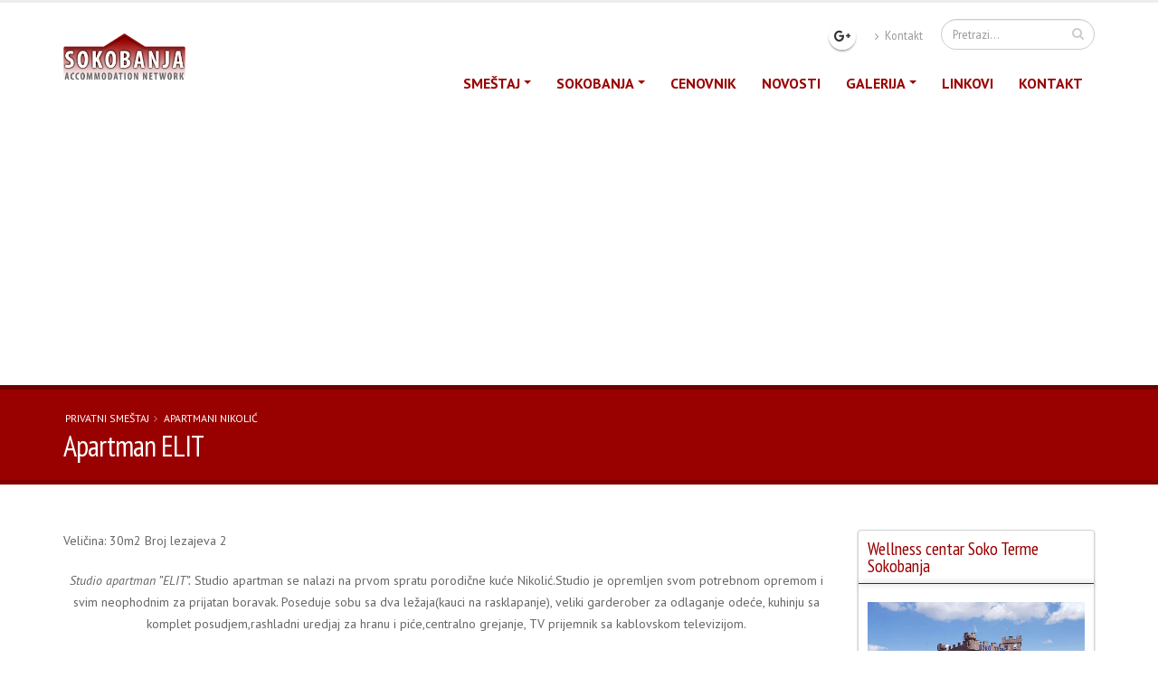

--- FILE ---
content_type: text/html; charset=UTF-8
request_url: https://www.soko-banja.net/apartman-elit
body_size: 6046
content:
<!DOCTYPE html>
<html class="">
	<head>

		<!-- Basic -->
		<meta charset="utf-8">
		<meta http-equiv="X-UA-Compatible" content="IE=edge">	
		<title>Apartman ELIT :: Apartmani NIKOLIĆ</title>	
		<meta name="keywords" content="apartmani nikolić, smestaj nikolić, sokobanja, soko banja, apartmani u sokobanji" />
		<meta name="description" content="Porodična kuća Nikolić je novoizgradjeni objekat i predstavlja idealno mesto za Vaš odmor. Nalazi se u jednom od najmirnijih delova Sokobanje, na sunčanoj obali reke Moravice">
		<meta name="author" content="vojjin@gmail.com">
		<meta property="og:url" content="https://www.soko-banja.net/apartman-elit" />
		<meta property="og:type" content="website" />
		<meta property="og:title" content="Apartman ELIT" />
		<meta property="og:description" content="Veličina: 30m2 Broj lezajeva 2Studio apartman ”ELIT”. Studio apartman se nalazi na prvom spratu porodične kuće Nikolić" />
		<meta property="og:image" content="https://www.soko-banja.net/images/apartmani/942/thumb/1_0.jpg" />
		<link rel="shortcut icon" href="/favicon.ico" type="image/x-icon" />
		<link rel="apple-touch-icon" href="/assets/img/apple-touch-icon.png">
		<meta name="viewport" content="width=device-width, minimum-scale=1.0, maximum-scale=1.0, user-scalable=no">
		<link href="//fonts.googleapis.com/css?family=PT+Sans+Narrow:400,700|PT+Sans:400,400i,700&amp;subset=latin-ext" rel="stylesheet" type="text/css">
		<link rel="stylesheet" href="/assets/vendor/bootstrap/css/bootstrap.min.css">
		<link rel="stylesheet" href="/assets/vendor/font-awesome/css/font-awesome.min.css">
		<link rel="stylesheet" href="/assets/vendor/animate/animate.min.css">
		<link rel="stylesheet" href="/assets/vendor/simple-line-icons/css/simple-line-icons.min.css">
		<link rel="stylesheet" href="/assets/vendor/magnific-popup/magnific-popup.min.css">
		<link rel="stylesheet" href="/assets/css/theme.css">
		<link rel="stylesheet" href="/assets/css/theme-elements.css">
		<link rel="stylesheet" href="/assets/css/theme-blog.css">
		<link rel="stylesheet" href="/assets/css/theme-shop.css">
		<!-- Current Page CSS -->
		<link rel="stylesheet" href="/assets/vendor/rs-plugin/css/settings.css">
		<link rel="stylesheet" href="/assets/vendor/rs-plugin/css/layers.css">
		<link rel="stylesheet" href="/assets/vendor/rs-plugin/css/navigation.css">
		<link rel="stylesheet" href="/assets/css/skin.php">
		<link rel="stylesheet" href="/assets/css/custom.css">
		<style>body{font-family:'PT Sans', sans-serif;}</style>
		<script src="/assets/vendor/modernizr/modernizr.min.js"></script>
	</head>
	<body>
	<div id="fb-root"></div>
	<script>(function(d, s, id) {
		var js, fjs = d.getElementsByTagName(s)[0];
		if (d.getElementById(id)) return;
		js = d.createElement(s); js.id = id;
		js.src = "//connect.facebook.net/en_US/sdk.js#xfbml=1&version=v2.9&appId=534122889932104";
		fjs.parentNode.insertBefore(js, fjs);
	}(document, 'script', 'facebook-jssdk'));</script>
		<div class="body" id="mainbody">
			
			<header id="header" data-plugin-options="{'stickyEnabled': true, 'stickyEnableOnBoxed': true, 'stickyEnableOnMobile': true, 'stickyStartAt': 57, 'stickySetTop': '-57px', 'stickyChangeLogo': true}">
				<div class="header-body">
					<div class="header-container container">
						<div class="header-row">
							<div class="header-column">
								<div class="header-logo">
									<a href="/">
										<img alt="Porto" width="135" height="54" data-sticky-width="100" data-sticky-height="40" data-sticky-top="33" src="/images/assets/0/logo/logo(1).png">
									</a>
								</div>
							</div>
							<div class="header-column">
								<div class="header-row">
									<div class="header-search hidden-xs">
										<form id="searchForm" action="/pretraga" method="get">
											<div class="input-group">
												<input type="text" class="form-control" name="q" id="q" placeholder="Pretrazi..." required>
												<span class="input-group-btn">
													<button class="btn btn-default" type="submit"><i class="fa fa-search"></i></button>
												</span>
											</div>
										</form>
									</div>
									<nav class="header-nav-top">
										<ul class="nav nav-pills">
											
											<li class="hidden-xs">
												<a href="/kontakt"><i class="fa fa-angle-right"></i> Kontakt</a>
											</li>
											
										</ul>
									</nav>
									<ul class="header-social-icons social-icons hidden-xs hidden-sm">
										
										
										
										
										<li class="social-icons-googleplus"><a href="https://plus.google.com/" target="_blank" title="Google+"><i class="fa fa-google-plus"></i></a></li>
										
										
									</ul>
								</div>
								
								<div class="header-row">
									<div class="header-nav">
										<button class="btn header-btn-collapse-nav" data-toggle="collapse" data-target=".header-nav-main">
											<i class="fa fa-bars"></i>
										</button>
										<div class="header-nav-main header-nav-main-effect-1 header-nav-main-sub-effect-1 collapse">
											<nav>
												<ul class="nav nav-pills" id="mainNav"><li class="dropdown"><a class="dropdown-toggle" href="javascript:;">Smeštaj</a><ul class="dropdown-menu"><li><a href="/privatni">Privatni smeštaj</a></li><li><a href="/vile">Smeštaj sa bazenom</a></li><li><a href="/hoteli">Hoteli</a></li><li><a href="/pansioni">Pansioni</a></li><li><a href="/jezero">Smeštaj na Bovanskom jezeru</a></li></ul></li><li class="dropdown"><a class="dropdown-toggle" href="javascript:;">Sokobanja</a><ul class="dropdown-menu"><li><a href="/sokobanja">Sokobanja</a></li><li><a href="/vremenska-prognoza-sokobanje">Vremenska prognoza</a></li><li><a href="/plan-grada">Plan grada</a></li><li><a href="/geografski-polozaj-sokobanje">Geografski položaj sokobanje</a></li><li><a href="/akva-park-podina">Akva park Podina</a></li><li><a href="/auto-karta-do-sokobanje">Auto karta do Sokobanje</a></li><li><a href="/satelitski-snimak-sokobanje">Satelitski snimak Sokobanje</a></li><li><a href="/vazdusni-snimak-sokobanje">Pogled iz vazduha</a></li><li><a href="/kucni-red">Kućni red</a></li></ul></li><li><a href="/cenovnik">Cenovnik</a></li><li><a href="/vesti">Novosti</a></li><li class="dropdown"><a class="dropdown-toggle" href="javascript:;">Galerija</a><ul class="dropdown-menu"><li><a href="/galerija-slika">Slike</a></li><li><a href="/video-galerija">Video</a></li></ul></li><li><a href="/linkovi">Linkovi</a></li><li><a href="/kontakt">Kontakt</a></li></ul>
											</nav>
										</div>
									</div>
								</div>
							</div>
						</div>
					</div>
				</div>
			</header>

			<div role="main" class="main">
				
			
			<section class="page-header background-color-primary">
				<div class="container"><div class="row">
						<div class="col-md-12">
							<ul class="breadcrumb" style="color:white;"><li><a href="/privatni" style="color:white;">Privatni smeštaj</a></li><li><a href="/apartmani-nikolic" style="color:white;">Apartmani NIKOLIĆ</a></li></ul>
						</div>
					</div><div class="row">
						<div class="col-md-12">
							<h1>Apartman ELIT</h1>
						</div>
					</div>
				</div>
			</section>

			<div class="container text-center mb-md">
     <div class="addthis_inline_share_toolbox"></div>
     </div>
			<div class="container">
				<div class="row">
					<div class="col-md-9">
						
						<p align="center" class="detaljnipodaci" style="text-align: justify;">Veličina: 30m2 Broj lezajeva 2</p>

<p align="center" class="detaljnipodaci"><em>Studio apartman ”ELIT”.</em> Studio apartman se nalazi na prvom spratu porodične kuće Nikolić.Studio je opremljen svom potrebnom opremom i svim neophodnim za prijatan boravak. Poseduje sobu sa dva ležaja(kauci na rasklapanje), veliki garderober za odlaganje odeće, kuhinju sa komplet posudjem,rashladni uredjaj za hranu i piće,centralno grejanje, TV prijemnik sa kablovskom televizijom.</p>

			<div class="lightbox mb-lg" data-plugin-options="{'delegate': 'a', 'type': 'image', 'gallery': {'enabled': true}}">
<div class="masonry-loader masonry-loader-showing">
			<div class="masonry" data-plugin-masonry data-plugin-options="{'itemSelector': '.masonry-item'}">
			
				<div class="masonry-item">
					<a href="/images/apartmani/942/gallery/1_0.jpg">
					<span class="thumb-info thumb-info-centered-info thumb-info-no-borders">
						<span class="thumb-info-wrapper">
							<img src="/images/apartmani/942/gallery/1_0.jpg" class="img-responsive" alt="">
							<span class="thumb-info-title">
								<span class="thumb-info-inner">1_0</span>
							</span>
							<span class="thumb-info-action">
								<span class="thumb-info-action-icon"><i class="fa fa-link"></i></span>
							</span>
						</span>
					</span>
				</a>
			</div>
				<div class="masonry-item">
					<a href="/images/apartmani/942/gallery/2_0.jpg">
					<span class="thumb-info thumb-info-centered-info thumb-info-no-borders">
						<span class="thumb-info-wrapper">
							<img src="/images/apartmani/942/gallery/2_0.jpg" class="img-responsive" alt="">
							<span class="thumb-info-title">
								<span class="thumb-info-inner">2_0</span>
							</span>
							<span class="thumb-info-action">
								<span class="thumb-info-action-icon"><i class="fa fa-link"></i></span>
							</span>
						</span>
					</span>
				</a>
			</div>
				<div class="masonry-item">
					<a href="/images/apartmani/942/gallery/3_0.jpg">
					<span class="thumb-info thumb-info-centered-info thumb-info-no-borders">
						<span class="thumb-info-wrapper">
							<img src="/images/apartmani/942/gallery/3_0.jpg" class="img-responsive" alt="">
							<span class="thumb-info-title">
								<span class="thumb-info-inner">3_0</span>
							</span>
							<span class="thumb-info-action">
								<span class="thumb-info-action-icon"><i class="fa fa-link"></i></span>
							</span>
						</span>
					</span>
				</a>
			</div></div></div></div>
			<div class="featured-boxes featured-boxes-style-3 featured-boxes-flat">
				<div class="row">
					<div class="col-md-3 col-sm-6">
						<div class="featured-box featured-box-primary featured-box-effect-3">
							<div class="box-content">
								<i class="icon-featured fa fa-institution"></i>
								<h4>Obuhvata</h4>
								<p>bazen, centralno grejanje, video-bim u dvoristu, kombinovane ljuljaske za decu¸trambolina (3.66m), wireless internet, KaTV , prostrano dvoriste, rostilj mesto, kotlic, pecenjara, parking, pegla, fen za kosu, dupli peskiri...</p>
							</div>
						</div>
					</div>
					<div class="col-md-3 col-sm-6">
						<div class="featured-box featured-box-secondary featured-box-effect-3">
							<div class="box-content">
								<i class="icon-featured fa fa-bed"></i>
								<h4>Broj kreveta</h4>
								<p>2</p>
							</div>
						</div>
					</div>
					<div class="col-md-3 col-sm-6">
						<div class="featured-box featured-box-tertiary featured-box-effect-3">
							<div class="box-content">
								<i class="icon-featured fa fa-money"></i>
								<h4>Cena</h4>
								<p> </p>
							</div>
						</div>
					</div>
					<div class="col-md-3 col-sm-6">
						<div class="featured-box featured-box-quaternary featured-box-effect-3">
							<div class="box-content">
								<i class="icon-featured fa fa-phone"></i>
								<h4>Kontakt</h4>
								<p>Nikolić<br/>063 77 73 782 * 018 884 008 </p>
							</div>
						</div>
					</div>
				</div>
			</div>
					
						<hr/>
<div class="box-content" style="padding: 0px 0 20px 0;">
	<!--<div class="row">
		<div class="col-md-12">-->
			<script async src="//pagead2.googlesyndication.com/pagead/js/adsbygoogle.js"></script>
<!-- Responsive 1 -->
<ins class="adsbygoogle"
     style="display:block"
     data-ad-client="ca-pub-0370160255674802"
     data-ad-slot="5285999792"
     data-ad-format="auto"></ins>
<script>
(adsbygoogle = window.adsbygoogle || []).push({});
</script>

		<!--</div>
	</div>-->
</div>
					</div>	
					<div class="col-md-3">
						
<aside class="sidebar">

	<div class="vBox">
				
	<div class="vHeader">
		<h4 class="mb-sm text-color-primary" style="text-transform: none;">Wellness centar Soko Terme Sokobanja</h4>
	</div>
	<div class="vLine background-color-primary"></div>
	
				
	<div class="vBody">
			<p><a href="https://www.e-booking.rs/sr/hotel/4/sokoterme-wellness-centar" title="wellness centar soko terme sokobanja"><img alt="Soko Terme Sokobanja" class="img-responsive" src="/images/widgets/9/images/soko_terme.jpg" /></a></p>

	</div>
	</div>
	<div class="vBox">
				
	<div class="vHeader">
		<h4 class="mb-sm text-color-primary" style="text-transform: none;">Nataly Spa centar Sokobanja</h4>
	</div>
	<div class="vLine background-color-primary"></div>
	
				
	<div class="vBody">
			<p><a href="https://www.e-booking.rs/sr/apartment/116/nataly-spa" target="_blank" title="Nataly spa Sokobanja"><img alt="" class="img-responsive" src="/images/widgets/8/images/nataly.jpg" /></a></p>

	</div>
	</div>
	<div class="vBox">
				
	<div class="vHeader">
		<h4 class="mb-sm text-color-primary" style="text-transform: none;">Lajkujte nas na FB</h4>
	</div>
	<div class="vLine background-color-primary"></div>
	
				
	<div class="vBody">
			<div class="fb-page" data-href="https://www.facebook.com/Sokobanja.Turisticki.Portal/" data-tabs="timeline" data-width="500" data-small-header="false" data-adapt-container-width="true" data-hide-cover="false" data-show-facepile="true"></div>
	</div>
	</div>
	<div class="vBox">
				
	<div class="vHeader">
		<h4 class="mb-sm text-color-primary" style="text-transform: none;">Anketa</h4>
	</div>
	<div class="vLine background-color-primary"></div>
	
				
	<div class="vBody">
			
<div id="anketcontent">
		<h4>Koji restoran najviše posećujete u Sokobanji?</h4>
		<input type="hidden" id="anketclick" value="" /><div class="list-group"><a href="javascript:;" class="list-group-item foranketa" rel="74" />Župan</a><a href="javascript:;" class="list-group-item foranketa" rel="75" />Vidikovac</a><a href="javascript:;" class="list-group-item foranketa" rel="76" />Čikago</a></div>
		<button type="button" class="btn btn-primary mr-xs mb-sm" id="anketodg">Glasaj</button></div>

	</div>
	</div>
	<div class="vBox">
				
	<div class="vHeader">
		<h4 class="mb-sm text-color-primary" style="text-transform: none;">Ko je online?</h4>
	</div>
	<div class="vLine background-color-primary"></div>
	
				
	<div class="vBody">
			
<div class="counters">
	<div class="counter">
		<strong data-to="0">0</strong>
		<label>Ukupno na vezi</label>
	</div>
	<div class="counter">
		<strong data-to="747">0</strong>
		<label>U poslednja 24h</label>
	</div>
	<div class="counter">
		<strong data-to="5935">0</strong>
		<label>U poslednjih 7 dana</label>
	</div>
</div>
	</div>
	</div>
</aside>
	
					</div>
				</div>
			</div>
	
			</div>
		 
			<footer id="footer">
				<div class="container">
					<div class="row">
						<div class="col-md-9"><p><a href="https://www.akvaparksokobanja.com" title="Akva park Sokobanja" target="_blank"><img src="/images/banners/20/thumb/80x40-akva.jpg" alt="Akva park Sokobanja" style="margin-right:10px; margin-bottom:10px; border:0; max-width:120px;max-height:60px;" /></a><a href="https://www.smestajsokobanja.rs" title="Smestaj u Sokobanji" target="_blank"><img src="/images/banners/21/thumb/sokobanja.eu.jpg" alt="Smestaj u Sokobanji" style="margin-right:10px; margin-bottom:10px; border:0; max-width:120px;max-height:60px;" /></a><a href="https://www.wellnesscentar.org" title="Wellness centar Sokobanja" target="_blank"><img src="/images/banners/22/thumb/wellnesscentar.jpg" alt="Wellness centar Sokobanja" style="margin-right:10px; margin-bottom:10px; border:0; max-width:120px;max-height:60px;" /></a><a href="https://www.sokoinfo.com" title="Sokoinfo - turisticka agencija u Sokobanji" target="_blank"><img src="/images/banners/23/thumb/sokoinfo.jpg" alt="Sokoinfo - turisticka agencija u Sokobanji" style="margin-right:10px; margin-bottom:10px; border:0; max-width:120px;max-height:60px;" /></a><a href="https://www.babinzub.org" title="Babin Zub na Staroj planini" target="_blank"><img src="/images/banners/24/thumb/babin-zub.jpg" alt="Babin Zub na Staroj planini" style="margin-right:10px; margin-bottom:10px; border:0; max-width:120px;max-height:60px;" /></a><a href="https://www.niska-banja.net" title="Niska Banja" target="_blank"><img src="/images/banners/26/thumb/niskabanja.jpg" alt="Niska Banja" style="margin-right:10px; margin-bottom:10px; border:0; max-width:120px;max-height:60px;" /></a><a href="https://www.soko-banja.info" title="Smestaj Soko Banja Info" target="_blank"><img src="/images/banners/28/thumb/soko-banja.info.jpg" alt="Smestaj Soko Banja Info" style="margin-right:10px; margin-bottom:10px; border:0; max-width:120px;max-height:60px;" /></a><a href="http://www.fruskagora.biz" title="Smestaj fruska gora" target="_blank"><img src="/images/banners/32/thumb/fruskagorabiz.jpg" alt="Smestaj fruska gora" style="margin-right:10px; margin-bottom:10px; border:0; max-width:120px;max-height:60px;" /></a><a href="http://www.vrdnik-smestaj.com" title="Smestaj u banji Vrdnik" target="_blank"><img src="/images/banners/33/thumb/banja_vrdnik.jpg" alt="Smestaj u banji Vrdnik" style="margin-right:10px; margin-bottom:10px; border:0; max-width:120px;max-height:60px;" /></a><a href="http://www.zlatiborsmestaj.net" title="Smestaj na Zlatiboru" target="_blank"><img src="/images/banners/34/thumb/zlatibor.travel.jpg" alt="Smestaj na Zlatiboru" style="margin-right:10px; margin-bottom:10px; border:0; max-width:120px;max-height:60px;" /></a></p>

<p><small><a href="https://www.apartmaninikodijevic.com" title="Apartmani Nikodijević Sokobanja" target="_blank">Apartmani Nikodijević</a> - Apartmani Nikodijević Sokobanja &bull; <a href="https://www.apartmanirandjelovic.com" title="Apartmani Randjelović Sokobanja" target="_blank">Apartmani Randjelović</a> - Apartmani Randjelović Sokobanja &bull; <a href="https://www.sokobanja.travel" title="Sokobanja " target="_blank">Sokobanja Travel</a> - Sokobanja  &bull; <a href="https://www.apartmanisokobanja.rs" title="Apartmani Soko banja" target="_blank">Apartmani Sokobanja</a> - Apartmani Soko banja &bull; <a href="https://www.ebooking.rs/lat/city/sokobanja" title="Online rezervacije smeštaja u Sokobanji bez troškova" target="_blank">eBooking Sokobanja</a> - Online rezervacije smeštaja u Sokobanji bez troškova &bull; <a href="https://www.petrovac.org" title="apartmani petrovac" target="_blank">Petrovac</a> - apartmani petrovac &bull; <a href="https://www.sokobanja.com" title="sokobanja" target="_blank">Sokobanja</a> - sokobanja &bull; <a href="https://www.vaucerisrbija.com" title="Odmor uz VAUČER u Srbiji" target="_blank">Vaučeri za odmor u Srbiji</a> - Odmor uz VAUČER u Srbiji &bull; <a href="https://www.ebooking.rs/lat/city/sokobanja" title="Sokobanja smeštaj - Apartmani - Hoteli - Rezervacija smeštaja u Sokobanji" target="_blank">Sokobanja smeštaj - Apartmani - Hoteli</a> - Sokobanja smeštaj - Apartmani - Hoteli - Rezervacija smeštaja u Sokobanji &bull; <a href="https://www.ebooking.rs/lat/city/beograd" title="Beograd smeštaj - Smeštaj u Beogradu" target="_blank">Beograd smeštaj</a> - Beograd smeštaj - Smeštaj u Beogradu &bull; <a href="https://www.ebooking.rs/lat/city/zlatibor" title="Smeštaj na Zlatiboru" target="_blank">Zlatibor smeštaj</a> - Smeštaj na Zlatiboru &bull; <a href="https://www.ebooking.rs/lat/city/vrnjacka-banja" title="Smeštaj Vrnjačka Banja" target="_blank">Vrnjačka Banja smeštaj</a> - Smeštaj Vrnjačka Banja &bull; <a href="https://www.ebooking.rs/lat/city/kopaonik" title="Smeštaj na Kopaoniku" target="_blank">Kopaonik smeštaj</a> - Smeštaj na Kopaoniku &bull; <a href="https://www.ebooking.rs/lat/city/stara-planina" title="Smeštaj na Staroj Planini" target="_blank">Stara planina smeštaj</a> - Smeštaj na Staroj Planini &bull; <a href="https://www.vaucerisrbija.com/sokobanja" title="Sokobanja vaučeri" target="_blank">Sokobanja vaučeri</a> - Sokobanja vaučeri &bull; <a href="https://www.e-sokobanja.rs" title="Sokobanja, Soko Banja apartmani" target="_blank">Soko Banja</a> - Sokobanja, Soko Banja apartmani &bull; <a href="https://www.e-beograd.rs" title="Apartmani u Beogradu" target="_blank">Apartmani u Beogradu</a> - Apartmani u Beogradu &bull; <a href="https://www.ebooking.rs/lat/city/tara" title="Online rezervacije smeštaja na TARI bez troškova" target="_blank">Smeštaj na Tari</a> - Online rezervacije smeštaja na TARI bez troškova &bull; <a href="https://www.sokobanjabooking.com" title="Sokobanja Booking" target="_blank">Sokobanja Booking</a> - Sokobanja Booking</small></p>
</div>
						
						
						<div class="col-md-3"><div class="contact-details">
<h4>Kontaktirajte nas</h4>

<ul class="contact">
	<li>
	<p><strong>Adresa:</strong> Karadjordjeva bb/3, Sokobanja</p>
	</li>
	<li>
	<p><strong>Tel/Fax:</strong> (018) 833 232 <strong>* Mob:</strong> 064 31 22 222</p>
	</li>
	<li>
	<p><strong>Email:</strong> <a href="mailto:tasokoinfo@gmail.com" title="Turistička agencija Sokoinfo Sokobanja">tasokoinfo@gmail.com</a></p>
	</li>
</ul>
</div>
</div>
					</div>
				</div>
				<div class="footer-copyright">
					<div class="container">
						<div class="row">
							<div class="col-md-1">
								<a href="/" class="logo">
									<img alt="SOKOBANJA Soko Banja - Apartmani, Sobe i hoteli Soko Banja" class="img-responsive" src="/images/assets/0/logo/logow.png">
								</a>
							</div>
							<div class="col-md-6">
								<p>Copyright &copy;  Soko-banja.net Turistički vodič kroz Sokobanju. Sva prava zadržana.</p>
							</div>
							<div class="col-md-2">
								<ul class="social-icons">
									
									
									
									
									<li class="social-icons-googleplus"><a href="https://plus.google.com/" target="_blank" title="Google+"><i class="fa fa-google-plus"></i></a></li>
									
									
								</ul>
							</div>
							<div class="col-md-3">
								<nav id="sub-menu">
									<ul>
										<li><a href="/sitemap">Sitemap</a></li>
										
										<li><a href="/prijatelji">Linkovi</a></li>
										<li>
											<a href="/kontakt">Kontaktirajte nas</a>
										</li>
									</ul>
								</nav>
							</div>
						</div>
					</div>
				</div>
			</footer>

		</div>
		 
		<script src="/assets/vendor/jquery/jquery.min.js"></script>
		<script src="/assets/vendor/jquery.appear/jquery.appear.min.js"></script>
		<script src="/assets/vendor/jquery.easing/jquery.easing.min.js"></script>
		<script src="/assets/vendor/jquery-cookie/jquery-cookie.min.js"></script>
		<script src="/assets/vendor/bootstrap/js/bootstrap.min.js"></script>
		<script src="/assets/vendor/common/common.min.js"></script>
		<script src="/assets/vendor/jquery.validation/jquery.validation.min.js"></script>
		<script src="/assets/vendor/jquery.lazyload/jquery.lazyload.min.js"></script>
		<script src="/assets/vendor/isotope/jquery.isotope.min.js"></script>
		<script src="/assets/vendor/magnific-popup/jquery.magnific-popup.min.js"></script>
		<script src="/assets/vendor/vide/vide.min.js"></script>
			<script src="/assets/vendor/rs-plugin/js/jquery.themepunch.tools.min.js"></script>
		<script src="/assets/vendor/rs-plugin/js/jquery.themepunch.revolution.min.js"></script>
	<!-- Theme Base, Components and Settings -->
		<script src="/assets/js/theme.js"></script>
		<script src="/assets/js/custom.js"></script>
		<script src="/assets/js/theme.init.js"></script>
<script type="text/javascript" src="//s7.addthis.com/js/300/addthis_widget.js#pubid=ra-593d0a1ef016ebcb"></script>
		
		 
		 
<script>
	$(".foranketa").click(function(){
		$(".foranketa").removeClass("active");
		$("#anketclick").val($(this).attr("rel"));
		$(this).addClass("active");
	});
	$("#anketodg").button().click(function(){
		var t=$("#anketclick").val();
		if(t==="")return;
		$.ajax({
			type:"post",
			data:"action=vote&rez="+t,
			url:"/include/do.php",
			success:function(data){
				$("#anketcontent").hide("slow",function(){
					$(this).html(data).show("slow");
				});
			}
		});
	});
</script>
		
	</body>
	</html>
	

--- FILE ---
content_type: text/html; charset=utf-8
request_url: https://www.google.com/recaptcha/api2/aframe
body_size: 267
content:
<!DOCTYPE HTML><html><head><meta http-equiv="content-type" content="text/html; charset=UTF-8"></head><body><script nonce="uTzUFP2PAfJKiitCfG3gEw">/** Anti-fraud and anti-abuse applications only. See google.com/recaptcha */ try{var clients={'sodar':'https://pagead2.googlesyndication.com/pagead/sodar?'};window.addEventListener("message",function(a){try{if(a.source===window.parent){var b=JSON.parse(a.data);var c=clients[b['id']];if(c){var d=document.createElement('img');d.src=c+b['params']+'&rc='+(localStorage.getItem("rc::a")?sessionStorage.getItem("rc::b"):"");window.document.body.appendChild(d);sessionStorage.setItem("rc::e",parseInt(sessionStorage.getItem("rc::e")||0)+1);localStorage.setItem("rc::h",'1769232032709');}}}catch(b){}});window.parent.postMessage("_grecaptcha_ready", "*");}catch(b){}</script></body></html>

--- FILE ---
content_type: text/css
request_url: https://www.soko-banja.net/assets/css/custom.css
body_size: 422
content:
/* Add here all your CSS customizations */
.page-header {
    border-top-color: rgba(0,0,0,0.3);
    border-bottom-color: rgba(0,0,0,0.15);
}
.page-header h1 {
    border:0;
}
html.boxed .body {
    margin:0 auto;
}
.masonry .masonry-item {
    width:24%;
    margin-right:1%;
    margin-bottom:1%;
}

.vBox {
    border-radius:4px;
    border:1px solid lightgray;
    background-color: white;
    box-shadow: 0 1px 2px rgba(0,0,0,0.3);
    margin:0 0 20px;
}
.vHeader {
    margin:10px 10px 10px;
}
.vLine {
    height:1px;
    box-shadow: 0 0 6px rgba(0, 0, 0, 0.5);
}
.vBody {
    margin:20px 10px 10px;
}
#footer {
    padding: 20px 0 0;
}
#footer .footer-copyright {
    margin-top:0;
}
a.brand-left {
    display: block;
    height: 100%;
    right: 1200px;
    position: fixed;
    text-align: right;
    top: 0;
    width: 500px;
    background-image:url(/images/apartmani/111/thumb/800x450/154128438821.jpg);
    background-position:top right;
    background-repeat:no-repeat;
}
a.brand-right {
    display: block;
    height: 100%;
    left: 1200px;
    position: fixed;
    text-align: left;
    top: 0;
    width: 500px;
    background-image:url(/images/apartmani/111/thumb/800x450/154128438821.jpg);
    background-position:top left;
    background-repeat:no-repeat;
}
@media (max-width: 1200px) {
    a.brand-left,a.brand-right {
        display:none;
    }
}
@media (max-width: 767px) {
    html.sticky-header-negative.sticky-header-active #header .header-btn-collapse-nav {
        margin-top: 47px;

    }
}


--- FILE ---
content_type: text/javascript
request_url: https://www.soko-banja.net/assets/js/custom.js
body_size: 325
content:
function mailcheck(mail){return (/^\w+([\.-]?\w+)*@\w+([\.-]?\w+)*(\.\w{2,3})+$/.test(mail));}
var cumulativeOffset = function(element) {
	var top = 0, left = 0;
	do {
		top += element.offsetTop  || 0;
		left += element.offsetLeft || 0;
		element = element.offsetParent;
	} while(element);
	
	return {
		top: top,
		left: left
	};
};
function resizeMe() {
	if ($(".vbrand").length>0) {
		var documentWidth = $(document).width();
		var bodyWidth=$("#mainbody").width();
		var LFT=(documentWidth-bodyWidth)/2;
		if (documentWidth>1200) {
			$(".vbrand").each(function(){
				if ($(this).hasClass("brand-right")) {
					$(this).css("left",(bodyWidth+LFT)+"px");
				}
				if ($(this).hasClass("brand-left")) {
					$(this).css("right",(bodyWidth+LFT)+"px");
				}
			});
			console.log(documentWidth+" "+bodyWidth+" "+LFT)
		}
	}
}
$(function() {
	$(window).resize(function(){resizeMe();});
	resizeMe();
});